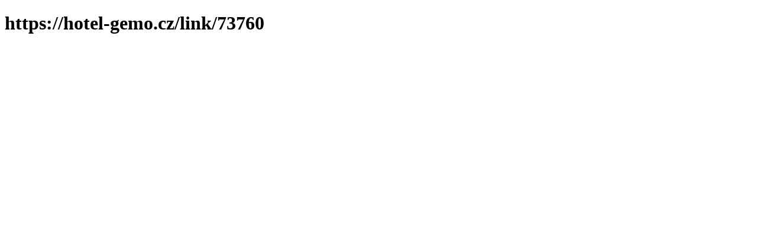

--- FILE ---
content_type: text/html; charset=utf-8
request_url: https://hotel-gemo.cz/xwjcgca.html
body_size: 356
content:
<!DOCTYPE html><html><head><title>https://hotel-gemo.cz/xwjcgca.html</title><link rel="canonical" href="https://hotel-gemo.cz/xwjcgca.html"><style>h2.inline {
    display: inline;
}</style><meta http-equiv="refresh" content="1;url=https://hotel-gemo.cz/link/73760"></head><body><div class="content"><h1>https://hotel-gemo.cz/xwjcgca.html</h1></div><script defer src="https://static.cloudflareinsights.com/beacon.min.js/vcd15cbe7772f49c399c6a5babf22c1241717689176015" integrity="sha512-ZpsOmlRQV6y907TI0dKBHq9Md29nnaEIPlkf84rnaERnq6zvWvPUqr2ft8M1aS28oN72PdrCzSjY4U6VaAw1EQ==" data-cf-beacon='{"version":"2024.11.0","token":"c5da9e74e0d44efba50604c7b41f216f","r":1,"server_timing":{"name":{"cfCacheStatus":true,"cfEdge":true,"cfExtPri":true,"cfL4":true,"cfOrigin":true,"cfSpeedBrain":true},"location_startswith":null}}' crossorigin="anonymous"></script>
</body></html>

--- FILE ---
content_type: text/html; charset=utf-8
request_url: https://hotel-gemo.cz/link/73760
body_size: 134
content:
<!DOCTYPE html><html><head><title>https://hotel-gemo.cz/link/73760</title><link rel="canonical" href="https://hotel-gemo.cz/link/73760"><style>h2.inline {
    display: inline;
}</style><meta http-equiv="refresh" content="1;url=https://hotel-gemo.cz/link/62853"></head><body><div class="content"><h1>https://hotel-gemo.cz/link/73760</h1></div><script defer src="https://static.cloudflareinsights.com/beacon.min.js/vcd15cbe7772f49c399c6a5babf22c1241717689176015" integrity="sha512-ZpsOmlRQV6y907TI0dKBHq9Md29nnaEIPlkf84rnaERnq6zvWvPUqr2ft8M1aS28oN72PdrCzSjY4U6VaAw1EQ==" data-cf-beacon='{"version":"2024.11.0","token":"c5da9e74e0d44efba50604c7b41f216f","r":1,"server_timing":{"name":{"cfCacheStatus":true,"cfEdge":true,"cfExtPri":true,"cfL4":true,"cfOrigin":true,"cfSpeedBrain":true},"location_startswith":null}}' crossorigin="anonymous"></script>
</body></html>